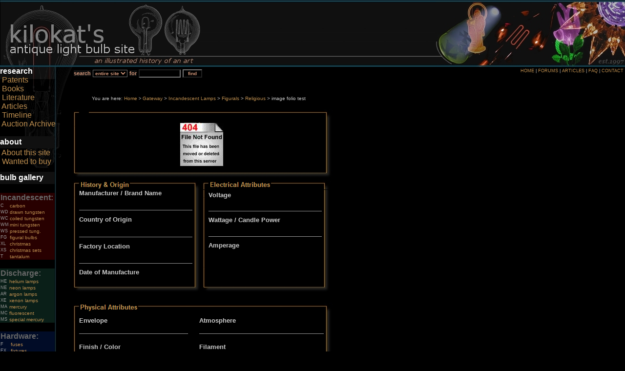

--- FILE ---
content_type: text/html
request_url: http://bulbcollector.com/gateway/Incandescent_Lamps/Figurals/Religious/image/image%20folio%20test.htm
body_size: 4473
content:
<html><!-- InstanceBegin template="/Templates/index.dwt" codeOutsideHTMLIsLocked="false" -->
<head>
<META NAME="keywords" VALUE="antique, light, bulb, edison, Christmas, aerolux, neon, light, lights, lightbulb, bulb, tube, radio, Edison, electricity, Crookes, crooks, discharge, antique, wireless, valve, bulbs, lightbulbs, incandescent, lamp">
<!-- InstanceBeginEditable name="doctitle" -->
<title>kilokat's ANTIQUE LIGHT BULB site : Ref. </title>
<!-- InstanceEndEditable --><meta http-equiv="Content-Type" content="text/html; charset=iso-8859-1">
<script language="JavaScript" type="text/javascript" src="http://bulbcollector.com/java/popup1.js"></script>
<script language="JavaScript1.1" type="text/javascript" src="http://bulbcollector.com/java/popup2.js"></script>
<script language="JavaScript1.2" type="text/javascript" src="http://bulbcollector.com/java/popup3.js"></script>
<script language="JavaScript" type="text/javascript" src="http://bulbcollector.com/java/footnotes.js"></script>
<script language="JavaScript" type="text/JavaScript">
<!--
function MM_reloadPage(init) {  //reloads the window if Nav4 resized
  if (init==true) with (navigator) {if ((appName=="Netscape")&&(parseInt(appVersion)==4)) {
    document.MM_pgW=innerWidth; document.MM_pgH=innerHeight; onresize=MM_reloadPage; }}
  else if (innerWidth!=document.MM_pgW || innerHeight!=document.MM_pgH) location.reload();
}
MM_reloadPage(true);
//-->
</script>
<!-- InstanceBeginEditable name="head" -->
<!-- InstanceEndEditable -->
<link href="/bulbcollector.css" rel="stylesheet" type="text/css">
</head>
<body bgcolor="#000000" link="#D09578" vlink="#D09578" alink="#D09578" leftmargin="0" topmargin="0">
<a name="topofpage"></a>
<table width="100%" height="137"  border="0" cellpadding="0" cellspacing="0" id="Header">
  <tr>
    <td width="125" height="137" bgcolor="#CCCCCC"><a href="/index.html"><img src="/header1.jpg" alt="Kilokat's Antique Light Bulb Site" width="125" height="137" border="0"></a></td>
    <td width="167" height="137" bgcolor="#CCCCCC"><a href="/index.html"><img src="/header2.jpg" alt="Kilokat's Antique Light Bulb Site" width="167" height="137" border="0"></a></td>
    <td width="118" height="137" bgcolor="#CCCCCC"><img src="/header3.jpg" alt="Kilokat's Antique Light Bulb Site" width="118" height="137"></td>
    <td width="100%" height="137" background="/header4.jpg" bgcolor="#CCCCCC">&nbsp;</td>
    <td width="175" height="137" bgcolor="#CCCCCC"><img src="/header5.jpg" alt="Kilokat's Antique Light Bulb Site" width="175" height="137" border="0"></td>
    <td width="101" height="137" bgcolor="#CCCCCC"><img src="/header6.jpg" alt="Kilokat's Antique Light Bulb Site" width="101" height="137" border="0"></td>
    <td width="131" height="137" bgcolor="#CCCCCC"><img src="/header8.jpg" alt="Kilokat's Antique Light Bulb Site" width="112" height="137"></td>
  </tr>
</table>
<table width="100%" height="100%" border="0" cellpadding="0" cellspacing="0">
  <!--DWLayoutTable-->
  <tr>
    <td width="125" height="100%" valign="top" nowrap background="/menu.jpg"><table width="100%" height="208" border="0" cellpadding="0" cellspacing="0">
      <tr>
        <td width="125" height="215" valign="top" background="/menuback.jpg"><p align="left"><font color="#FFFFFF" face="Verdana, Arial, Helvetica, sans-serif"><strong><span class="style49">research</span><br>
          </strong></font><span class="style49">&nbsp;<a href="http://bulbcollector.com/gateway/Patent_Archive">Patents</a><br>
&nbsp;<a href="/books.html">Books</a><br>
&nbsp;<a href="http://bulbcollector.com/gateway/Vintage_Literature">Literature</a><br>
&nbsp;<a href="/articles.html">Articles</a><br>
&nbsp;<a href="/article018.html">Timeline</a><br>
&nbsp;<a href="http://bulbcollector.com/cgi-bin/ImageFolio31/imageFolio.cgi?login=1">Auction Archive </a></span> </p>
            <table width="112" height="25" border="0" cellpadding="0" cellspacing="0">
              <tr>
                <td width="120" bgcolor="#101010"><span class="style49"><font color="#FFFFFF" face="Verdana, Arial, Helvetica, sans-serif"><strong>about</strong></font></span></td>
              </tr>
            </table>
              <span class="style49"> <a href="/about.html">About this site </a><br>
			  &nbsp;<a href="/wish-list.html">Wanted to buy </a></span><br>
              <font face="Verdana, Arial, Helvetica, sans-serif">
              </font><font face="Verdana, Arial, Helvetica, sans-serif">
              
                </font>
         </td>
      </tr>
    </table>      
      <table width="112" height="25" border="0" cellpadding="0" cellspacing="0">
        <tr>
          <td bgcolor="#101010"><span class="style49"><font color="#FFFFFF" face="Verdana, Arial, Helvetica, sans-serif"><strong>bulb gallery</strong></font></span></td>
        </tr>
      </table>
      <br>      
      <table width="90%" border="0" cellspacing="0" cellpadding="1">
        <tr bgcolor="#280000">
          <td colspan="2"><span class="style49"><font color="#666666"><strong>Incandescent:</strong></font></span></td>
        </tr>
        <tr bgcolor="#280000" class="style5">
          <td width="16%" class="style5"><div align="left" class="style6"><font color="#999999">C</font></div></td>
          <td width="84%"><span class="style5"><a href="http://bulbcollector.com/gateway/Incandescent_Lamps/Carbon_Filament">carbon</a></span></td>
        </tr>
        <tr bgcolor="#280000" class="style5">
          <td width="16%" class="style5"><div align="left" class="style6"><font color="#999999">WD</font></div></td>
          <td width="84%"><a href="http://bulbcollector.com/gateway/Incandescent_Lamps/Drawn_Tungsten_Filament"><span class="style5">drawn tungsten</span></a></td>
        </tr>
        <tr bgcolor="#280000" class="style5">
          <td width="16%" class="style5"><div align="left" class="style6"><font color="#999999">WC</font></div></td>
          <td width="84%"><a href="http://bulbcollector.com/gateway/Incandescent_Lamps/Coiled_Tungsten_Filament"><span class="style5">coiled tungsten</span></a></td>
        </tr>
        <tr bgcolor="#280000" class="style5">
          <td width="16%" class="style5"><div align="left" class="style6"><font color="#999999">WM</font></div></td>
          <td width="84%"><a href="http://bulbcollector.com/gateway/Incandescent_Lamps/Miniature_Tungsten_Filament"><span class="style5">mini tungsten</span></a></td>
        </tr>
        <tr bgcolor="#280000" class="style5">
          <td width="16%" class="style5"><div align="left" class="style6"><font color="#999999">WS</font></div></td>
          <td width="84%"><a href="http://bulbcollector.com/gateway/Incandescent_Lamps/Pressed_Tungsten_Filament"><span class="style5">pressed tung.</span></a></td>
        </tr>
        <tr bgcolor="#280000" class="style5">
          <td width="16%" class="style5"><div align="left" class="style6"><font color="#999999">FG</font></div></td>
          <td width="84%"><a href="http://bulbcollector.com/gateway/Incandescent_Lamps/Figurals"><span class="style5">figural bulbs</span></a></td>
        </tr>
        <tr bgcolor="#280000" class="style5">
          <td width="16%" class="style5"><div align="left" class="style6"><font color="#999999">XL</font></div></td>
          <td width="84%"><span class="style5"><a href="http://bulbcollector.com/gateway/Incandescent_Lamps/Christmas">christmas</a> </span></td>
        </tr>
        <tr bgcolor="#280000" class="style5">
          <td width="16%" class="style5"><div align="left" class="style6"><font color="#999999">XS</font></div></td>
          <td width="84%"><a href="http://bulbcollector.com/gateway/Incandescent_Lamps/Christmas_Sets"><span class="style5">christmas sets</span></a></td>
        </tr>
        <tr bgcolor="#280000" class="style5">
          <td width="16%" class="style5"><div align="left" class="style6"><font color="#999999">T</font></div></td>
          <td width="84%"><span class="style5"><a href="http://bulbcollector.com/gateway/Incandescent_Lamps/Tantalum_Filament">tantalum</a></span></td>
        </tr>
      </table>            
      <br>      <table width="90%" border="0" cellspacing="0" cellpadding="1">
        <tr bgcolor="#0A1F18">
          <td colspan="2"><div align="left" class="style49"><strong><font color="#666666">Discharge:</font></strong></div></td>
        </tr>
        <tr bgcolor="#0A1F18">
          <td width="16%"><div align="left" class="style8"><font color="#999999">HE</font></div></td>
          <td width="84%"><a href="http://bulbcollector.com/gateway/Gas_Discharge_Lamps/Helium"><span class="style5">helium lamps</span></a></td>
        </tr>
        <tr bgcolor="#0A1F18">
          <td><span class="style8"><font color="#999999">NE</font></span></td>
          <td width="84%"><a href="http://bulbcollector.com/gateway/Gas_Discharge_Lamps/Neon"><span class="style5">neon lamps</span></a></td>
        </tr>
        <tr bgcolor="#0A1F18">
          <td><div align="left" class="style8"><font color="#999999">AR</font></div></td>
          <td><a href="http://bulbcollector.com/gateway/Gas_Discharge_Lamps/Argon"><span class="style5">argon lamps</span></a></td>
        </tr>
        <tr bgcolor="#0A1F18">
          <td><div align="left" class="style8"><font color="#999999">XE</font></div></td>
          <td><a href="http://bulbcollector.com/gateway/Gas_Discharge_Lamps/Xenon"><span class="style5">xenon lamps</span></a></td>
        </tr>
        <tr bgcolor="#0A1F18">
          <td><div align="left" class="style8"><font color="#999999">MA</font></div></td>
          <td><span class="style5"><a href="http://bulbcollector.com/gateway/Gas_Discharge_Lamps/Mercury">mercury</a></span></td>
        </tr>
        <tr bgcolor="#0A1F18">
          <td><div align="left" class="style8"><font color="#999999">MC</font></div></td>
          <td><span class="style5"><a href="http://bulbcollector.com/gateway/Gas_Discharge_Lamps/Fluorescent">fluorescent</a></span></td>
        </tr>
        <tr bgcolor="#0A1F18">
          <td><div align="left" class="style8"><font color="#999999">MS</font></div></td>
          <td><a href="http://bulbcollector.com/gateway/Gas_Discharge_Lamps/Special%20Mercury"><span class="style5">special mercury</span></a></td>
        </tr>
      </table>            
      <br>      <table width="90%" border="0" cellspacing="0" cellpadding="1">
        <tr bgcolor="#010C27">
          <td colspan="2"><div align="left" class="style49"><strong><font color="#666666">Hardware:</font></strong></div></td>
        </tr>
        <tr bgcolor="#010C27">
          <td width="18%"><div align="left" class="style8"><font color="#999999">F</font></div></td>
          <td width="82%"><span class="style10"><a href="http://bulbcollector.com/gateway/Electrical_Hardware/Fuses">fuses</a></span></td>
        </tr>
        <tr bgcolor="#010C27">
          <td><div align="left" class="style8"><font color="#999999">FX</font></div></td>
          <td><span class="style10"><a href="http://bulbcollector.com/gateway/Electrical_Hardware/Fixtures">fixtures</a></span></td>
        </tr>
        <tr bgcolor="#010C27">
          <td><div align="left" class="style8"><font color="#999999">PF</font></div></td>
          <td><a href="http://bulbcollector.com/gateway/Electrical_Hardware/Plugs_and_Fittings"><span class="style10">plugs &amp; fittings</span></a></td>
        </tr>
        <tr bgcolor="#010C27">
          <td><div align="left" class="style8"><font color="#999999">SA</font></div></td>
          <td><span class="style10"><a href="http://bulbcollector.com/gateway/Electrical_Hardware/Sockets_and_Adapters">sockets</a></span></td>
        </tr>
        <tr bgcolor="#010C27">
          <td><div align="left" class="style8"><font color="#999999">SW</font></div></td>
          <td><span class="style10"><a href="http://bulbcollector.com/gateway/Electrical_Hardware/Switches">switches</a></span></td>
        </tr>
      </table>
      <br>
      <table width="112" height="25" border="0" cellpadding="0" cellspacing="0">
        <tr>
          <td bgcolor="#101010"><span class="style49"><font color="#FFFFFF" face="Verdana, Arial, Helvetica, sans-serif"><strong>tube
                gallery</strong></font></span></td>
        </tr>
      </table>
      <p class="style24 style49">&nbsp;<a href="http://bulbcollector.com/gateway/Vacuum_Tubes/X_Ray_Tubes">X-ray</a><br>
&nbsp;<a href="http://bulbcollector.com/gateway/Vacuum_Tubes/Crookes_and_Geissler_Tubes">Geissler</a><br>
&nbsp;<a href="http://bulbcollector.com/gateway/Vacuum_Tubes/Crookes_and_Geissler_Tubes">Crookes</a> <br>
&nbsp;<a href="http://bulbcollector.com/gateway/Vacuum_Tubes/Radio_Tubes">Radio</a><br>
&nbsp;<a href="http://bulbcollector.com/gateway/Vintage_Box_Art">Box art</a></p>
      <table width="112" height="25" border="0" cellpadding="0" cellspacing="0">
        <tr>
          <td bgcolor="#101010"><p class="style49"><font color="#FFFFFF" face="Verdana, Arial, Helvetica, sans-serif"><strong>collector<br>
            profiles</strong></font></p>            </td>
        </tr>
      </table>      
      <p class="style49"><a href="http://bulbcollector.com/gateway/Collector_Profiles/Mount_Vernon_Museum">Dr. Hugh Hicks</a><a href="http://bulbcollector.com/gateway/Historic_Collections/M-Jay"><br>
</a><a href="http://bulbcollector.com/gateway/Collector_Profiles/Stanislav_Slabyhoudek">S.Slabyhoudek</a>
<a href="http://bulbcollector.com/gateway/Collector_Profiles/M-Jay"><br>M-Jay</a><br>
<a href="http://bulbcollector.com/gateway/Collector_Profiles/Edison_Winter_Estates">Fort Myers, FL.</a><br>
<a href="http://bulbcollector.com/gateway/Collector_Profiles/Monsieur_Ara">Monsieur Ara</a><br>
<a href="http://bulbcollector.com/gateway/Collector_Profiles/Fin_Stewart">Fin Stewart</a>
</a></p>
      <table width="112" height="25" border="0" cellpadding="0" cellspacing="0">
      <tr>
        <td bgcolor="#101010"><span class="style49"><font color="#FFFFFF" face="Verdana, Arial, Helvetica, sans-serif"><strong>links</strong></font></span></td>
      </tr>
    </table>
    <p class="style24 style49">&nbsp;<a href="/links.html">Related links</a><br>
&nbsp;<a href="/submit_link.html">Submit a link</a></p></td>
    <td width="23" height="100%" valign="top"><div align="left">
        <img src="/corner.jpg" width="23" height="67">
        <div align="center"> </div>
        <p align="center">&nbsp;</p>
    </div>    </td>
    <td colspan="9" valign="top"><div align="right" class="style14">
      <div align="center">
        <table width="100%" height="25" border="0">
          <tr>
            <td align="left" valign="top"><font face="Verdana, Arial, Helvetica, sans-serif">
			<form method="get" action="http://bulbcollector.com/cgi-bin/search/search.pl">   
			  <label for="fdse_Realm" class="submit_input">search</label>
              <select name="Realm" class="button_style" id="fdse_Realm">
                <option value="entire">entire site</option>
                <option value="gallery">pictures</option>
                <option value="articles">articles</option>
				<option value="patents">patents</option>
                </select>
              <span class="submit_input"><label for="fdse_Terms">for</label></span>
              <input value="" name="Terms" size="12" class="button_style" id="fdse_Terms">
              <input type="submit" value=" find " class="button_style">
			  </form>
            </font></td>
            <td valign="top" class="style14"><div align="right"><a href="http://bulbcollector.com">HOME</a> | <a href="http://bulbcollector.com/forum/">FORUMS</a> | <a href="/articles.html">ARTICLES</a> | <a href="/faq.html">FAQ</a> | <a href="/contact.html">CONTACT</a></div></td>
          </tr>
        </table>
        </div>
    </div>      
      <!-- InstanceBeginEditable name="Content" -->
  <table width="100%" height="1090" border="0" cellpadding="0" cellspacing="0">
          <tr>
            <td height="1076" align="left" valign="top"><script language="javascript">function adminPopup(adminInput, adminOptions) {var adminWindow = window.open(adminInput, "Admin", adminOptions)}function my_config(name,value) {document.cookie=""+name+"="+value+"; path=/";location.href = location.href;}</script><script language="javascript">IFPro_user_session="1813560180|Guest|||||";</script><br>
              <div align="center" class="style39">
                <div align="left"></div>
              </div>
              <div align="left">
                <table width="95%" border="0" cellspacing="0" cellpadding="0">
                  <tr>
                    <td><div align="left">
                      <blockquote>
                        <p class="style14"><font face="Verdana, Arial, Helvetica, sans-serif"> <span class="style10">You are here:</span> <a href="http://bulbcollector.com" class="style5">Home</a> &gt; <font face="Verdana,Arial,Helvetica" color="#CCCCCC" size=1><A HREF="/gateway"> Gateway</A> &gt;</font> <font face="Verdana,Arial,Helvetica" color="#CCCCCC" size=1><A HREF="/gateway/Incandescent_Lamps">Incandescent Lamps</A> &gt;</font> <font face="Verdana,Arial,Helvetica" color="#CCCCCC" size=1><A HREF="/gateway/Incandescent_Lamps/Figurals">Figurals</A> &gt;</font> <font face="Verdana,Arial,Helvetica" color="#CCCCCC" size=1><a href="/gateway/Incandescent_Lamps/Figurals/Religious&img=">Religious</a> &gt; image folio test</font></font><font face="Verdana, Arial, Helvetica, sans-serif"><br>
                          </font></p>
                      </blockquote>
                    </div></td>
                  </tr>
                </table>
              </div>
              <table width="534" border="0" cellpadding="0" cellspacing="0">
                <tr>
                  <td width="14" height="20"><img src="/1.jpg" width="14" height="20"></td>
                  <td width="20" valign="top"><span class="style39"><span class="style48"></span></span></td>
                  <td valign="top" background="/9.jpg">&nbsp;</td>
                  <td width="19" height="20"><img src="/3.jpg" width="19" height="20"></td>
                </tr>
                <tr>
                  <td width="14" background="/4.jpg"><p>&nbsp;</p></td>
                  <td colspan="2"><div align="center"><table border="0" cellspacing="8" cellpadding="0"><tr><td align="center"><a href="http://bulbcollector.com/cgi-bin/ImageFolio31/imageFolio.cgi?direct=Incandescent_Lamps/Figurals/Religious&img=">
         <img src="http://bulbcollector.com/ImageFolio31_files/skins/classic/images/icons/404.jpg" border=0 alt="File not Found"></a></td></tr></table></div></td>
                  <td width="19" background="/5.jpg">&nbsp;</td>
                </tr>
                <tr>
                  <td width="14" height="19"><img src="/6.jpg" width="14" height="19"></td>
                  <td height="19" colspan="2"><img src="/7.jpg" width="100%" height="19"></td>
                  <td width="19" height="19"><img src="/8.jpg" width="19" height="19"></td>
                </tr>
              </table>
              <table width="265" height="157" border="0" align="left" cellpadding="0" cellspacing="0">
                <tr>
                  <td width="14" height="20"><img src="/1.jpg" width="14" height="20"></td>
                  <td width="104" height="20" valign="top"><img src="/history_origin.gif" alt="history and origins" width="104" height="20"></td>
                  <td width="131"><img src="/9.jpg" width="100%" height="20"></td>
                  <td width="19" height="20"><img src="/3.jpg" width="19" height="20"></td>
                </tr>
                <tr>
                  <td width="14" height="118" background="/4.jpg">&nbsp;</td>
                  <td colspan="2"><table width="100%" height="195" border="0" cellpadding="0" cellspacing="0">
                      <tr>
                        <td height="32" valign="top"><span class="style34">Manufacturer / Brand Name<br>
                        </span> <span class="style36"> </span></td>
                      </tr>
                      <tr>
                        <td height="19" valign="top"><hr width="100%" size="1"></td>
                      </tr>
                      <tr>
                        <td height="33" valign="top"><span class="style34">Country of Origin<br>
                        </span> <span class="style36"></span></td>
                      </tr>
                      <tr>
                        <td height="19" valign="top"><hr width="100%" size="1"></td>
                      </tr>
                      <tr>
                        <td height="33" valign="top"><span class="style34">Factory Location<br>
                        </span> <span class="style36"> </span></td>
                      </tr>
                      <tr>
                        <td height="19" valign="top"><hr width="100%" size="1"></td>
                      </tr>
                      <tr>
                        <td height="33" valign="top"><span class="style34">Date of Manufacture<br>
                        </span> <span class="style36"> </span></td>
                      </tr>
                  </table></td>
                  <td width="19" background="/5.jpg">&nbsp;</td>
                </tr>
                <tr>
                  <td width="14" height="19"><img src="/6.jpg" width="14" height="19"></td>
                  <td height="19" colspan="2"><img src="/7.jpg" width="100%" height="19"></td>
                  <td width="19" height="19"><img src="/8.jpg" width="19" height="19"></td>
                </tr>
              </table>
              <table width="265" height="234" border="0" cellpadding="0" cellspacing="0">
                <tr>
                  <td width="14" height="20"><img src="/1.jpg" width="14" height="20"></td>
                  <td width="128" height="20" valign="top"><img src="/electrical_attributes.gif" alt="electrical attributes" width="128" height="20"></td>
                  <td width="106"><img src="/9.jpg" width="100%" height="20"></td>
                  <td width="19" height="20"><img src="/3.jpg" width="19" height="20"></td>
                </tr>
                <tr>
                  <td width="14" height="118" background="/4.jpg">&nbsp;</td>
                  <td colspan="2"><table width="100%" height="188" border="0" cellpadding="0" cellspacing="0">
                      <tr>
                        <td height="32" valign="top"><span class="style34">Voltage<br>
                        </span> <span class="style36"></span></td>
                      </tr>
                      <tr>
                        <td height="19" valign="top"><hr width="100%" size="1"></td>
                      </tr>
                      <tr>
                        <td height="33" valign="top"><span class="style34">Wattage / Candle Power<br>
                        </span> <span class="style36"></span></td>
                      </tr>
                      <tr>
                        <td height="19" valign="top"><hr width="100%" size="1"></td>
                      </tr>
                      <tr>
                        <td valign="top"><p class="style34">Amperage<br>
                        </p>                        </td>
                      </tr>
                  </table></td>
                  <td width="19" height="118" background="/5.jpg">&nbsp;</td>
                </tr>
                <tr>
                  <td width="14" height="19"><img src="/6.jpg" width="14" height="19"></td>
                  <td height="19" colspan="2"><img src="/7.jpg" width="100%" height="19"></td>
                  <td width="19" height="19"><img src="/8.jpg" width="19" height="19"></td>
                </tr>
              </table>
              <br>
              <table width="534" height="157" border="0" cellpadding="0" cellspacing="0">
                <tr>
                  <td width="14" height="20"><img src="/1.jpg" width="14" height="20"></td>
                  <td height="20" valign="top"><img src="/physical_attributes.gif" alt="physical attributes" width="121" height="20"></td>
                  <td width="100%"><img src="/9.jpg" width="100%" height="20"></td>
                  <td width="19" height="20"><img src="/3.jpg" width="19" height="20"></td>
                </tr>
                <tr>
                  <td width="14" height="118" background="/4.jpg">&nbsp;</td>
                  <td colspan="2"><table width="100%" height="141" border="0" cellpadding="0" cellspacing="0">
                      <tr>
                        <td width="49%" height="32"><span class="style34">Envelope<br>
                        </span> <span class="style36"></span></td>
                        <td width="51%" height="32"><span class="style34">Atmosphere<br>
                        </span> <span class="style36"></span></td>
                      </tr>
                      <tr>
                        <td height="19"><hr align="left" width="90%" size="1"></td>
                        <td height="19"><hr width="100%" size="1"></td>
                      </tr>
                      <tr>
                        <td height="32"><span class="style34">Finish / Color<br>
                        </span> <a href="image%20folio%20test.htm"><span class="style36"></span></a><span class="style36"><a href="image%20folio%20test.htm"></a></span></td>
                        <td height="32"><span class="style34">Filament<br>
                        </span> <span class="style36"></span></td>
                      </tr>
                      <tr>
                        <td height="19"><hr align="left" width="90%" size="1"></td>
                        <td height="19">&nbsp;</td>
                      </tr>
                      <tr>
                        <td height="32"><span class="style34">Base<br>
                        </span> <span class="style36">  </span></td>
                        <td height="32">&nbsp;</td>
                      </tr>
                  </table></td>
                  <td width="19" background="/5.jpg">&nbsp;</td>
                </tr>
                <tr>
                  <td width="14" height="19"><img src="/6.jpg" width="14" height="19"></td>
                  <td height="19" colspan="2"><img src="/7.jpg" width="100%" height="19"></td>
                  <td width="19" height="19"><img src="/8.jpg" width="19" height="19"></td>
                </tr>
              </table>
              <table width="534" border="0" cellpadding="0" cellspacing="0">
                <tr>
                  <td width="14" height="20"><img src="/1.jpg" width="14" height="20"></td>
                  <td width="71" height="20" valign="top" class="style39"><img src="/comments.gif" alt="comments" width="71" height="20"></td>
                  <td width="80%"><img src="/9.jpg" width="100%" height="20"></td>
                  <td width="19" height="20"><img src="/3.jpg" width="19" height="20"></td>
                </tr>
                <tr>
                  <td width="14" background="/4.jpg">&nbsp;</td>
                  <td colspan="2"><span class="style36"></span></td>
                  <td width="19" background="/5.jpg">&nbsp;</td>
                </tr>
                <tr>
                  <td width="14" height="19"><img src="/6.jpg" width="14" height="19"></td>
                  <td height="19" colspan="2"><img src="/7.jpg" width="100%" height="19"></td>
                  <td width="19" height="19"><img src="/8.jpg" width="19" height="19"></td>
                </tr>
              </table>
              <table width="534" border="0" cellspacing="0" cellpadding="0">
                <tr>
                  <td valign="middle"><p><span class="style42"></span><br>
                  </p></td>
                  <td valign="bottom">
                    <div align="center"><font face="Verdana,Arial,Helvetica" size=1><a href="/gateway/Incandescent_Lamps/Figurals/Religious&img="><b>Return to Thumbnail View</b></a><br></font><br>
                  </div></td>
                  <td valign="middle"><div align="right"><span class="style42"> </span></div></td>
                </tr>
            </table></td>
          </tr>
      </table>
    <!-- InstanceEndEditable -->
      <div align="center"></div></td>
  </tr>
</table>
<table width="100%" height="32"  border="0" cellpadding="0" cellspacing="0" id="Footer">
  <tr>
    <td width="170" height="32"><img src="/footer1.jpg" width="170" height="32"></td>
    <td width="100%" height="32" background="/footer3.jpg"><div align="center" class="style6 style6 style5"><strong><font color="#999999" face="Geneva, Arial, Helvetica, sans-serif">all content contained herein &copy;1997-2017 BulbCollector.com unless noted and<br>
        may not be reproduced in any way without <a href="/contact.html">author consent</a>.</font></strong></div></td>
    <td width="189" height="32"><img src="/footer2.jpg" width="170" height="32"></td>
  </tr>
</table>
</body>
<!-- InstanceEnd --></html>

--- FILE ---
content_type: application/javascript
request_url: http://bulbcollector.com/java/popup3.js
body_size: 282
content:
function openPopImgWin(imgWinName, windowWidth, windowHeight){
  var leftX = 20  // distance of window's left side from left of screen
  var topY = 20   // distance of window's top side from top of screen
  var winFeatures = "toolbar=no,scrollbars=no,resizable=no,width=" 
    + windowWidth + ",height=" + windowHeight
  if (leftX>0){
    winFeatures += ",screenX=" + leftX + ",left=" + leftX	
                + ",screenY=" + topY + ",top=" + topY
    }
  return window.open("popup.html", imgWinName, winFeatures)
  }

--- FILE ---
content_type: application/javascript
request_url: http://bulbcollector.com/java/popup1.js
body_size: 436
content:
var pic = null
var popImg = null  // use this when referring to pop-up image
var picTitle = null
var imgCount = 0
var imgWinName = "popImg"

function openPopImg(picName, windowTitle, windowWidth, windowHeight){
  closePopImg()
  picTitle = windowTitle
  imgWinName = "popImg" + imgCount++ //unique name for each pop-up window
  popImg = window.open(picName, imgWinName,
           "toolbar=no,scrollbars=no,resizable=no,width=" 
           + (parseInt(windowWidth)+20)  + ",height=" 
           + (parseInt(windowHeight)+15)) 
  }
function closePopImg(){    // close pop-up window if it is open 
  if (navigator.appName != "Microsoft Internet Explorer" 
      || parseInt(navigator.appVersion) >=4) //do not close if early IE
    if(popImg != null) if(!popImg.closed) popImg.close() 
  }
function setStatus(msg){
  status = msg
  return true
  }

--- FILE ---
content_type: application/javascript
request_url: http://bulbcollector.com/java/popup2.js
body_size: 456
content:
var priorPic = new Array()
var noPic = 0
var foundit = false

function openPopImg(picName,  windowTitle, windowWidth, windowHeight){
  var i = 0
  if(pic == picName && winOpen()){
    popImg.focus()
    }
  else{
    foundit = false
    for(i=0; i<=noPic; i++){
      if (priorPic[i] == picName)
        foundit = true 
      }
    pic = picName
    closePopImg()
    picTitle = windowTitle
    imgWinName = "popImg" + imgCount++ //unique name for each pop-up window
    if(!foundit){
      priorPic[noPic++] = pic
      }
    popImg = openPopImgWin(imgWinName, windowWidth, windowHeight)
    }
  }
function openPopImgWin(imgWinName, windowWidth, windowHeight){
  var winFeatures = "toolbar=no,scrollbars=no,resizable=no,width=" 
    + windowWidth + ",height=" + windowHeight
  return window.open("popup.html", imgWinName, winFeatures)
  }
function winOpen(){
  if(popImg != null){ 
    if(popImg.closed != true) return true; else return false
    }  
  else
    return false
  }